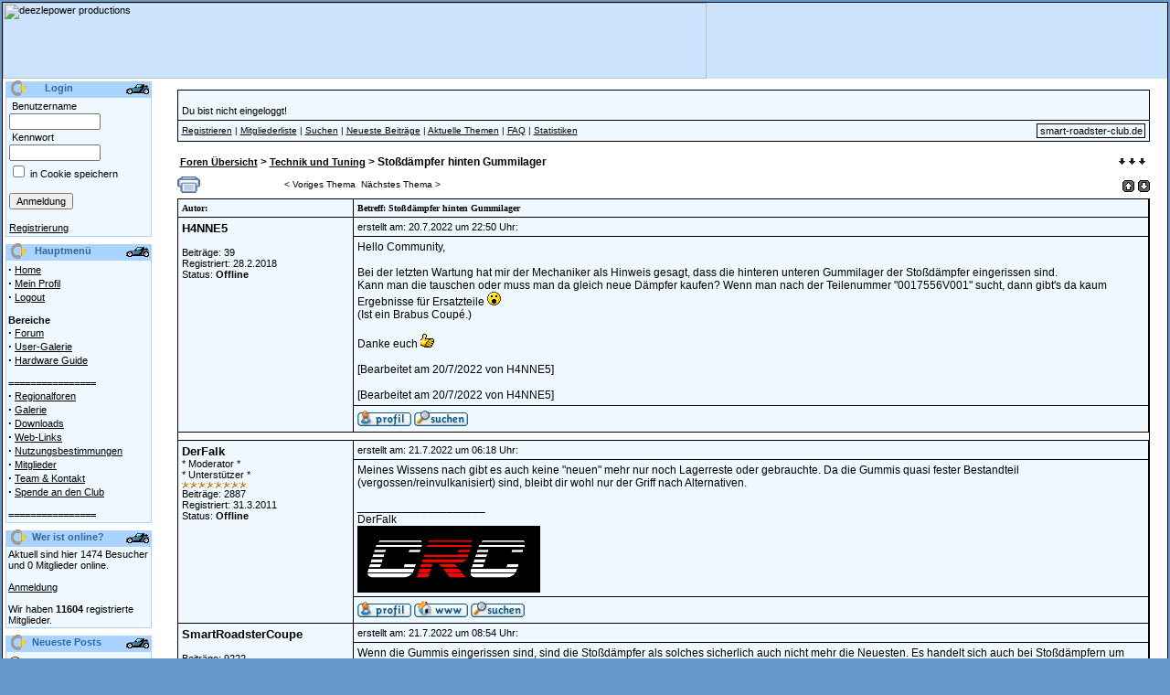

--- FILE ---
content_type: text/html
request_url: https://www.smart-roadster-club.de/user.php/modules.php?op=modload&name=XForum&file=viewthread&fid=5&tid=38696&orderdate=
body_size: 9323
content:
<!DOCTYPE HTML PUBLIC "-//W3C//DTD HTML 4.01 Transitional//EN">
<html>
<head>
<meta http-equiv="Content-Type" content="text/html; charset=ISO-8859-15">
<title>smart roadster club :: Alle Informationen zum smart roadster und roadster-coupé</title>
<meta name="KEYWORDS" content="smart,roadster,roadster-coupe,ac ace,diskussionsforum,forum,fanclub,smart-roadster,smart-roadster-club,smart-club,smart center,smart-center,MCC,Daimler-Chrysler,Mercedes, Smart roadster Brabus" />
<meta name="DESCRIPTION" content="Alle Informationen zum smart roadster und roadster-coupé" />
<meta name="resource-type" content="document" />
<meta http-equiv="expires" content="0" />
<meta name="author" content="smart roadster club" />
<meta name="copyright" content="Copyright (c) by smart roadster club" />
<meta name="distribution" content="Global" />
<meta name="rating" content="General" />
<link rel="shortcut icon" type="image/x-icon" href="/favicon.ico" /><link rel="StyleSheet" href="themes/ill2/style/styleNN.css" type="text/css" />
<style type="text/css">@import url("themes/ill2/style/style.css"); </style>
<script type="text/javascript" src="javascript/showimages.php"></script>

<script>window._epn = {campaign:5337826758};</script>

<script src="https://epnt.ebay.com/static/epn-smart-tools.js"></script>

<script type="text/javascript" src="javascript/openwindow.php?hlpfile="></script>

<body bgcolor="#6699CC" text="#000000" leftmargin="2" topmargin="2" marginwidth="2" marginheight="2">
<table width="100%" border="0" cellspacing="0" cellpadding="0"><tr><td>
<table width="100%" border="0" align="center" cellpadding="0" cellspacing="0" bgcolor="#CBE3FD" class="borderTable"><tr><td><TABLE WIDTH=100% BORDER=0 CELLPADDING=0 CELLSPACING=0><TR><TD COLSPAN=12><IMG SRC="themes/ill2/images/header/banner2.jpg" WIDTH=770 HEIGHT=83 ALT="deezlepower productions"></TD></TR></TABLE><table width="100%" cellpadding="0" cellspacing="0" border="0"  bgcolor="#ffffff" align="center">
<tr valign="top">
<td bgcolor="#ffffff"><img src="themes/ill2/images/pixel.gif" width="3" height="1" border="0" alt=""></td>
<td bgcolor="#ffffff" width="160" valign="top">
<table background="themes/ill2/images/sidebox-title-bg.gif" border="0" cellpadding="1" cellspacing="0" width="160">
<tr>
<td width="2"><img src="themes/ill2/images/pixel.gif" width="2" alt="Ich bin ein Pixel"></td>
<td><img src="themes/ill2/images/sidebox-title-left-icon.gif" width="18" height="18" alt="Logo by Matze"></td>
<td align="left"><font class="sideboxtitle" color="#6699CC"><b>Login</b></font></td>
<td align="right"><img src="themes/ill2/images/sidebox-folder-left.gif" alt="Smart by Matze"></td>
</tr>
</table>
<table style="border:1px solid #AAD4FF;" cellpadding="0" cellspacing="0" width="160">
<tr>
<tr>
<td width="149" bgcolor="#F0F8FF" valign="top">
<table cellpadding="2" cellspacing="0" width="100%" border="0">
<tr>
<td><form action="user.php" method="post" style="margin:0"><table border="0" width="100%" cellspacing="0" cellpadding="1"><tr><td><span class="pn-normal">&nbsp;Benutzername</span></td></tr><tr><td><input type="text" name="uname" size="14" maxlength="25"></td></tr><tr><td><span class="pn-normal">&nbsp;Kennwort</span></td></tr><tr><td><input type="password" name="pass" size="14" maxlength="20"></td></tr><tr><td><input type="checkbox" value="1" name="rememberme" /><span class="pn-normal">&nbsp;in Cookie speichern</span></td></tr><tr><td><br><input type="hidden" name="module" value="NS-User" /><input type="hidden" name="op" value="login" /><input type="hidden" name="url" value="/user.php/modules.php?op=modload&name=XForum&file=viewthread&fid=5&tid=38696&orderdate=" /><input type="submit" value="Anmeldung" /></td></tr><tr><td><br /><span class="pn-normal"><a href="user.php?op=register&module=NS-NewUser">Registrierung</a></span></td></tr></table></form></td>
</tr>
</table>
</td>
</tr>
</table>


<table border="0" cellpadding="0" cellspacing="0" width="100%">
<tr>
<td><img src="themes/ill2/images/pixel.gif" width="1" height="5" alt=""></td>
</tr>
</table>
<table background="themes/ill2/images/sidebox-title-bg.gif" border="0" cellpadding="1" cellspacing="0" width="160">
<tr>
<td width="2"><img src="themes/ill2/images/pixel.gif" width="2" alt="Ich bin ein Pixel"></td>
<td><img src="themes/ill2/images/sidebox-title-left-icon.gif" width="18" height="18" alt="Logo by Matze"></td>
<td align="left"><font class="sideboxtitle" color="#6699CC"><b>Hauptmenü</b></font></td>
<td align="right"><img src="themes/ill2/images/sidebox-folder-left.gif" alt="Smart by Matze"></td>
</tr>
</table>
<table style="border:1px solid #AAD4FF;" cellpadding="0" cellspacing="0" width="160">
<tr>
<tr>
<td width="149" bgcolor="#F0F8FF" valign="top">
<table cellpadding="2" cellspacing="0" width="100%" border="0">
<tr>
<td><strong><big>&middot;</big></strong>&nbsp;<a class="pn-normal" href="index.php" title="Zurück zur Startseite">Home</a><br /><strong><big>&middot;</big></strong>&nbsp;<a class="pn-normal" href="user.php?op=edituser" title="Dein Profil ändern">Mein Profil</a><br /><strong><big>&middot;</big></strong>&nbsp;<a class="pn-normal" href="user.php?module=NS-User&op=logout" title="Ausloggen">Logout</a><br /><br /><b>Bereiche</b><br /><strong><big>&middot;</big></strong>&nbsp;<a class="pn-normal" href="modules.php?op=modload&amp;name=XForum&amp;file=index" title="Zum Forum">Forum</a><br /><strong><big>&middot;</big></strong>&nbsp;<a class="pn-normal" href="modules.php?op=modload&name=XForum&file=forumdisplay&fid=96" title="NEU!">User-Galerie</a><br /><strong><big>&middot;</big></strong>&nbsp;<a class="pn-normal" href="modules.php?op=modload&name=XForum&file=index&gid=69" title="Jetzt hilft Dir der Smart Roadster Club!">Hardware Guide</a><br /><br /><b>================</b><br /><strong><big>&middot;</big></strong>&nbsp;<a class="pn-normal" href="modules.php?op=modload&name=XForum&file=forumdisplay&fid=26" title="Zu den Regionalforen">Regionalforen</a><br /><strong><big>&middot;</big></strong>&nbsp;<a class="pn-normal" href="modules.php?op=modload&amp;name=Magnish&amp;file=index" title="Messe und Pressebilder zum Roadster">Galerie</a><br /><strong><big>&middot;</big></strong>&nbsp;<a class="pn-normal" href="modules.php?op=modload&amp;name=Downloads&amp;file=index" title="Downloadübersicht">Downloads</a><br /><strong><big>&middot;</big></strong>&nbsp;<a class="pn-normal" href="modules.php?op=modload&amp;name=Web_Links&amp;file=index" title="Weblinksammlung">Web-Links</a><br /><strong><big>&middot;</big></strong>&nbsp;<a class="pn-normal" href="modules.php?op=modload&amp;name=legal&amp;file=index" title="Zu den Forenregeln">Nutzungsbestimmungen</a><br /><strong><big>&middot;</big></strong>&nbsp;<a class="pn-normal" href="modules.php?op=modload&amp;name=Members_List&amp;file=index" title="Mitgliederübersicht des Clubs">Mitglieder</a><br /><strong><big>&middot;</big></strong>&nbsp;<a class="pn-normal" href="index.php?module=ContentExpress&func=display&ceid=9" title="Das Team des Smart Roadster Clubs!">Team &amp; Kontakt</a><br /><strong><big>&middot;</big></strong>&nbsp;<a class="pn-normal" href="https://smart-roadster-club.de/modules.php?op=modload&name=XForum&file=viewthread&tid=35206" title="Unterstütze den Club aktiv!">Spende an den Club</a><br /><br /><b>================</b><br /></td>
</tr>
</table>
</td>
</tr>
</table>


<table border="0" cellpadding="0" cellspacing="0" width="100%">
<tr>
<td><img src="themes/ill2/images/pixel.gif" width="1" height="5" alt=""></td>
</tr>
</table>


<!-- MEMBERS LIST -->

<table background="themes/ill2/images/sidebox-title-bg.gif" border="0" cellpadding="1" cellspacing="0" width="160">
<tr>
<td width="2"><img src="themes/ill2/images/pixel.gif" width="2" alt="Ich bin ein Pixel"></td>
<td><img src="themes/ill2/images/sidebox-title-left-icon.gif" width="18" height="18" alt="Logo by Matze"></td>
<td align="left"><font class="sideboxtitle" color="#6699CC"><b>Wer ist online?</b></font></td>
<td align="right"><img src="themes/ill2/images/sidebox-folder-left.gif" alt="Smart by Matze"></td>
</tr>
</table>
<table style="border:1px solid #AAD4FF;" cellpadding="0" cellspacing="0" width="160">
<tr>
<tr>
<td width="149" bgcolor="#F0F8FF" valign="top">
<table cellpadding="2" cellspacing="0" width="100%" border="0">
<tr>
<td><span class="pn-normal">Aktuell sind hier 1474 Besucher und 0 Mitglieder online.<br />
<br /><a href="user.php">Anmeldung</a></span><br /><br><font class="pn-normal">Wir haben <b>11604</b> registrierte Mitglieder.</td>
</tr>
</table>
</td>
</tr>
</table>


<table border="0" cellpadding="0" cellspacing="0" width="100%">
<tr>
<td><img src="themes/ill2/images/pixel.gif" width="1" height="5" alt=""></td>
</tr>
</table>
<table background="themes/ill2/images/sidebox-title-bg.gif" border="0" cellpadding="1" cellspacing="0" width="160">
<tr>
<td width="2"><img src="themes/ill2/images/pixel.gif" width="2" alt="Ich bin ein Pixel"></td>
<td><img src="themes/ill2/images/sidebox-title-left-icon.gif" width="18" height="18" alt="Logo by Matze"></td>
<td align="left"><font class="sideboxtitle" color="#6699CC"><b>Neueste Posts</b></font></td>
<td align="right"><img src="themes/ill2/images/sidebox-folder-left.gif" alt="Smart by Matze"></td>
</tr>
</table>
<table style="border:1px solid #AAD4FF;" cellpadding="0" cellspacing="0" width="160">
<tr>
<tr>
<td width="149" bgcolor="#F0F8FF" valign="top">
<table cellpadding="2" cellspacing="0" width="100%" border="0">
<tr>
<td><!-- Begin XForum Block -->
<table width="100%" cellpadding="0" cellspacing="0"><tbody>
<tr><td style="padding: 3px 0;"><img src="modules/XForum/images/smilies/none.gif" width="15" height="15" align="absmiddle">&nbsp;<a title=" Riemenscheibe an der Kurbelwelle von mit Klima zu ohne Klima &#10; 26.1.2026 um 19:30 &#10; von Kurvenkratzer &#10; in Technik und Tuning " href="modules.php?op=modload&name=XForum&file=viewthread&tid=39182&pid=447456#pid447456">Riemenscheibe an d...</a></td></tr>
<tr><td style="padding: 3px 0;"><img src="modules/XForum/images/smilies/none.gif" width="15" height="15" align="absmiddle">&nbsp;<a title=" Frischling im Zerlegen &#10; 26.1.2026 um 12:48 &#10; von Street &#10; in Club-intern: Vorstellung neuer User " href="modules.php?op=modload&name=XForum&file=viewthread&tid=39181&pid=447454#pid447454">Frischling im Zerl...</a></td></tr>
<tr><td style="padding: 3px 0;"><img src="modules/XForum/images/smilies/none.gif" width="15" height="15" align="absmiddle">&nbsp;<a title=" Benzin tritt unter rechter Tür aus &#10; 24.1.2026 um 09:45 &#10; von SmartOne &#10; in Allgemeines " href="modules.php?op=modload&name=XForum&file=viewthread&tid=39179&pid=447451#pid447451">Benzin tritt unter...</a></td></tr>
<tr><td style="padding: 3px 0;"><img src="modules/XForum/images/smilies/none.gif" width="15" height="15" align="absmiddle">&nbsp;<a title=" Tankentlüftungssystem Fehlercode P2026 &#10; 24.1.2026 um 01:12 &#10; von Kurvenkratzer &#10; in Technik und Tuning " href="modules.php?op=modload&name=XForum&file=viewthread&tid=39139&pid=447449#pid447449">Tankentlüftungssys...</a></td></tr>
<tr><td style="padding: 3px 0;"><img src="modules/XForum/images/smilies/thumbup.gif" width="15" height="15" align="absmiddle">&nbsp;<a title=" Teppich hinter den Sitzen ausbauen (Wickeltisch/Hardtop) &#10; 22.1.2026 um 19:49 &#10; von Chaosqueen315 &#10; in Technik und Tuning: Karosserie / Interieur / Klima " href="modules.php?op=modload&name=XForum&file=viewthread&tid=38929&pid=447447#pid447447">Teppich hinter den...</a></td></tr>
<tr><td style="padding: 3px 0;"><img src="modules/XForum/images/smilies/none.gif" width="15" height="15" align="absmiddle">&nbsp;<a title=" Getriebe lässt sich nicht anlernen &#10; 21.1.2026 um 15:03 &#10; von Techmodrome &#10; in Marktplatz / Tauschbörse: Suche " href="modules.php?op=modload&name=XForum&file=viewthread&tid=39180&pid=447445#pid447445">Getriebe lässt sic...</a></td></tr>
<tr><td style="padding: 3px 0;"><img src="modules/XForum/images/smilies/none.gif" width="15" height="15" align="absmiddle">&nbsp;<a title=" [Suche] Hardtop für Roadster &#10; 21.1.2026 um 12:38 &#10; von basskilla &#10; in Marktplatz / Tauschbörse: Suche " href="modules.php?op=modload&name=XForum&file=viewthread&tid=39171&pid=447444#pid447444">[Suche] Hardtop fü...</a></td></tr>
<tr><td style="padding: 3px 0;"><img src="modules/XForum/images/smilies/none.gif" width="15" height="15" align="absmiddle">&nbsp;<a title=" Radio einbauen &#10; 14.1.2026 um 01:22 &#10; von Tschei &#10; in Technik und Tuning: Elektrik / Elektronik / Radio / Navi " href="modules.php?op=modload&name=XForum&file=viewthread&tid=39178&pid=447435#pid447435">Radio einbauen</a></td></tr>
<tr><td style="padding: 3px 0;"><img src="modules/XForum/images/smilies/none.gif" width="15" height="15" align="absmiddle">&nbsp;<a title=" Smart-Werkstatt im Kreis Köln, Bonn, Koblenz gesucht &#10; 13.1.2026 um 17:59 &#10; von bootstourpari &#10; in Regionalforen: Rhein/ Ruhr " href="modules.php?op=modload&name=XForum&file=viewthread&tid=39177&pid=447433#pid447433">Smart-Werkstatt im...</a></td></tr>
<tr><td style="padding: 3px 0;"><img src="modules/XForum/images/smilies/none.gif" width="15" height="15" align="absmiddle">&nbsp;<a title=" Frohe Weihnachten und einen guten Rutsch nach 2026! &#10; 5.1.2026 um 21:28 &#10; von matti-lux &#10; in Club-intern " href="modules.php?op=modload&name=XForum&file=viewthread&tid=39175&pid=447427#pid447427">Frohe Weihnachten ...</a></td></tr>
<tr><td style="padding: 3px 0;"><img src="modules/XForum/images/smilies/none.gif" width="15" height="15" align="absmiddle">&nbsp;<a title=" Verdeck &#10; 5.1.2026 um 19:07 &#10; von Drivesmart &#10; in Kaufberatung " href="modules.php?op=modload&name=XForum&file=viewthread&tid=39176&pid=447426#pid447426">Verdeck</a></td></tr>
<tr><td style="padding: 3px 0;"><img src="modules/XForum/images/smilies/none.gif" width="15" height="15" align="absmiddle">&nbsp;<a title=" Tacho tot &#10; 23.12.2025 um 21:11 &#10; von mpv6 &#10; in Technik und Tuning: Elektrik / Elektronik / Radio / Navi " href="modules.php?op=modload&name=XForum&file=viewthread&tid=38943&pid=447423#pid447423">Tacho tot</a></td></tr>
<tr><td style="padding: 3px 0;"><img src="modules/XForum/images/smilies/none.gif" width="15" height="15" align="absmiddle">&nbsp;<a title=" Hardtop Dachverschluss vorne Mitte &#10; 16.12.2025 um 13:00 &#10; von bastel-dirk &#10; in Allgemeines " href="modules.php?op=modload&name=XForum&file=viewthread&tid=39104&pid=447422#pid447422">Hardtop Dachversch...</a></td></tr>
<tr><td style="padding: 3px 0;"><img src="modules/XForum/images/smilies/none.gif" width="15" height="15" align="absmiddle">&nbsp;<a title=" Zukünftig Smart Roadster als Alltagswagen: Ja oder Ne? &#10; 11.12.2025 um 01:27 &#10; von wedotherest &#10; in Kaufberatung " href="modules.php?op=modload&name=XForum&file=viewthread&tid=38876&pid=447421#pid447421">Zukünftig Smart Ro...</a></td></tr>
<tr><td style="padding: 3px 0;"><img src="modules/XForum/images/smilies/none.gif" width="15" height="15" align="absmiddle">&nbsp;<a title=" Roadster springt nicht mehr an &#10; 11.12.2025 um 01:22 &#10; von wedotherest &#10; in Regionalforen: Rhein/ Ruhr " href="modules.php?op=modload&name=XForum&file=viewthread&tid=39168&pid=447420#pid447420">Roadster springt n...</a></td></tr>
<tr><td style="padding: 3px 0;"><img src="modules/XForum/images/smilies/none.gif" width="15" height="15" align="absmiddle">&nbsp;<a title=" Vorstellung und bitte um hilfe &#10; 9.12.2025 um 23:33 &#10; von Daniel-rocky &#10; in Allgemeines " href="modules.php?op=modload&name=XForum&file=viewthread&tid=39174&pid=447417#pid447417">Vorstellung und bi...</a></td></tr>
<tr><td style="padding: 3px 0;"><img src="modules/XForum/images/smilies/none.gif" width="15" height="15" align="absmiddle">&nbsp;<a title=" Kabelbaum Rücklicht &#10; 7.12.2025 um 14:15 &#10; von DanielsSmart &#10; in Technik und Tuning: Elektrik / Elektronik / Radio / Navi " href="modules.php?op=modload&name=XForum&file=viewthread&tid=39173">Kabelbaum Rücklicht</a></td></tr>
<tr><td style="padding: 3px 0;"><img src="modules/XForum/images/smilies/none.gif" width="15" height="15" align="absmiddle">&nbsp;<a title=" Hintere Lüftungsgitter &#10; 2.12.2025 um 16:58 &#10; von Harlekin &#10; in Marktplatz / Tauschbörse: Suche " href="modules.php?op=modload&name=XForum&file=viewthread&tid=39141&pid=447412#pid447412">Hintere Lüftungsgi...</a></td></tr>
<tr><td style="padding: 3px 0;"><img src="modules/XForum/images/smilies/none.gif" width="15" height="15" align="absmiddle">&nbsp;<a title=" Smart Roadster abgeriegelt &#10; 13.11.2025 um 13:22 &#10; von t.komo &#10; in User Galerie " href="modules.php?op=modload&name=XForum&file=viewthread&tid=39163&pid=447410#pid447410">Smart Roadster abg...</a></td></tr>
<tr><td style="padding: 3px 0;"><img src="modules/XForum/images/smilies/none.gif" width="15" height="15" align="absmiddle">&nbsp;<a title=" biete Coupé zum Verkauf - vielleicht &#10; 11.11.2025 um 22:55 &#10; von allizdoR &#10; in Kaufberatung " href="modules.php?op=modload&name=XForum&file=viewthread&tid=39172">biete Coupé zum Ve...</a></td></tr>
</tbody></table>
<br><center><a href="modules.php?op=modload&name=XForum&file=index"><b>zum Forum</b></a></center></td>
</tr>
</table>
</td>
</tr>
</table>


<table border="0" cellpadding="0" cellspacing="0" width="100%">
<tr>
<td><img src="themes/ill2/images/pixel.gif" width="1" height="5" alt=""></td>
</tr>
</table>
<table background="themes/ill2/images/sidebox-title-bg.gif" border="0" cellpadding="1" cellspacing="0" width="160">
<tr>
<td width="2"><img src="themes/ill2/images/pixel.gif" width="2" alt="Ich bin ein Pixel"></td>
<td><img src="themes/ill2/images/sidebox-title-left-icon.gif" width="18" height="18" alt="Logo by Matze"></td>
<td align="left"><font class="sideboxtitle" color="#6699CC"><b>Themen</b></font></td>
<td align="right"><img src="themes/ill2/images/sidebox-folder-left.gif" alt="Smart by Matze"></td>
</tr>
</table>
<table style="border:1px solid #AAD4FF;" cellpadding="0" cellspacing="0" width="160">
<tr>
<tr>
<td width="149" bgcolor="#F0F8FF" valign="top">
<table cellpadding="2" cellspacing="0" width="100%" border="0">
<tr>
<td><span class="pn-normal"><strong><big>&middot;</big></strong>&nbsp;<b>alle Themen</b><br><strong><big>&middot;</big></strong>&nbsp;<a class="pn-normal" href="modules.php?op=modload&amp;name=News&amp;file=index&amp;catid=&amp;topic=7">Bild / Video</a> <br><strong><big>&middot;</big></strong>&nbsp;<a class="pn-normal" href="modules.php?op=modload&amp;name=News&amp;file=index&amp;catid=&amp;topic=3">Presse</a> <br><strong><big>&middot;</big></strong>&nbsp;<a class="pn-normal" href="modules.php?op=modload&amp;name=News&amp;file=index&amp;catid=&amp;topic=4">Technik</a> <br></span></td>
</tr>
</table>
</td>
</tr>
</table>


<table border="0" cellpadding="0" cellspacing="0" width="100%">
<tr>
<td><img src="themes/ill2/images/pixel.gif" width="1" height="5" alt=""></td>
</tr>
</table>
<table background="themes/ill2/images/sidebox-title-bg.gif" border="0" cellpadding="1" cellspacing="0" width="160">
<tr>
<td width="2"><img src="themes/ill2/images/pixel.gif" width="2" alt="Ich bin ein Pixel"></td>
<td><img src="themes/ill2/images/sidebox-title-left-icon.gif" width="18" height="18" alt="Logo by Matze"></td>
<td align="left"><font class="sideboxtitle" color="#6699CC"><b>Inhalte</b></font></td>
<td align="right"><img src="themes/ill2/images/sidebox-folder-left.gif" alt="Smart by Matze"></td>
</tr>
</table>
<table style="border:1px solid #AAD4FF;" cellpadding="0" cellspacing="0" width="160">
<tr>
<tr>
<td width="149" bgcolor="#F0F8FF" valign="top">
<table cellpadding="2" cellspacing="0" width="100%" border="0">
<tr>
<td><font class="pn-menu-title">
<strong><big>&middot;</big></strong>&nbsp;<a href="/index.php?module=ContentExpress&func=display&ceid=2&meid=3" class="pn-normal">techn. Daten</a><br /><strong><big>&middot;</big></strong>&nbsp;<a href="/index.php?module=ContentExpress&func=display&ceid=10&meid=9" class="pn-normal">Motorpflege</a><br /></font></td>
</tr>
</table>
</td>
</tr>
</table>


<table border="0" cellpadding="0" cellspacing="0" width="100%">
<tr>
<td><img src="themes/ill2/images/pixel.gif" width="1" height="5" alt=""></td>
</tr>
</table>
</td>
<td width="5"><img src="themes/ill2/images/pixel.gif" width="5" height="1" border="0" alt=""></td>
<td><img src="themes/ill2/images/pixel.gif" width="1" height="1" border="0" alt=""></td>
<td><img src="themes/ill2/images/pixel.gif" width="5" height="1" border="0" alt=""></td>
<td width="100%"><br>
<style type="text/css">
.post {
font-size: 15;
font-weight: bold;
font-family: Arial;
}

.f15pix {
font-size: 15;
font-family: Arial;
}

.header {
color: #000000;
background-color: #F0F8FF;
font-family: Verdana;
font-weight: bold;
font-size: 10px;
}

.botnav {
color: #000000;
background-color: #F0F8FF;
font-family: Arial;
font-weight: bold;
font-size: 11;
}

.category {
background-color: #F0F8FF;
font-family: Arial;
font-size: 12px;
}

.tablerow {
font-family: Arial;
color: #000000;
font-size: 12px;
}

.nav {
font-family: Arial;
font-weight: bold;
font-size: 12px;
}

.postauthor {
font-size: 13;
font-weight: bold;
font-family: Arial;
}

.f11pix {
font-size: 11;
font-family: Arial;
}

.f12pix {
font-size: 12px;
font-family: Arial;
}

.navtd {
padding-top: 0;
padding-bottom: 0;
font-size: 10px;
font-family: Arial;
color: #000000;
background-color: #F0F8FF;
text-decoration: none;
}

.multi {
font-family: verdana;
font-size: 11;
}

td.multi,
td.post {
	padding: 1px 0 2px 0;
}

a.navinthread:link,
a.navinthread:visited {
font-size: 10px;
font-weight : normal;
font-family : Tahoma,Arial;
color: #000000;
text-decoration: none;
white-space: nowrap;
}

.xfselect {
background-color : #D6D6D6; 
color : black; 
font-family : Verdana, Arial, Helvetica, sans-serif; 
font-size : 10px; 
}

.xfinput, .xftextarea {
background-color : #ffffff; 
color : #2A2F79; 
font-family : Tahoma,Arial; 
font-size : 10px; 
font-weight : normal;
border-color : #161A3F;  
border-top-width : 1px; 
border-right-width : 1px; 
border-bottom-width : 1px; 
border-left-width : 1px;
text-indent : 2px;  
}

#navigation{
	display: block;
    background-color: #F0F8FF;
    color : black;
	font-family: Verdana;
    font-size : 10px;
	font-weight : normal;
    padding-bottom : 5px;
    padding-left : 5px;
    padding-right : 0;
    padding-top : 5px;
}

#navigation a{
    border-width : 1px;
    border-style : solid;
    padding-bottom : 1px;
    padding-left : 3px;
    padding-right : 2px;
    padding-top : 1px;
    color : black;
    text-decoration : none;
    border-color : black;
	font-weight : normal;
	white-space: nowrap;
}

#navigation a:hover{
    background-color: gray;
    color: white;
	font-weight : normal;
}
</style>
<script language="JavaScript"> 
function Popup(url, window_name, window_width, window_height) 
{ settings= 
"toolbar=no,location=no,directories=no,"+ 
"status=no,menubar=no,scrollbars=yes,"+ 
"resizable=yes,width="+window_width+",height="+window_height; 

NewWindow=window.open(url,window_name,settings); }

function icon(theicon) { 
document.input.message.value += " "+theicon; 
document.input.message.focus(); 
} 
function setPointer(theRow, thePointerColor)
{
    if (typeof(theRow.style) == 'undefined' || typeof(theRow.cells) == 'undefined') {
        return false;
    }

    var row_cells_cnt           = theRow.cells.length;
    for (var c = 0; c < row_cells_cnt; c++) {
        theRow.cells[c].bgColor = thePointerColor;
    }

    return true;
} // end of the 'setPointer()' function

function storeCaret () 
{ 
  if (document.input.message.createTextRange) document.input.message.caretPos = document.selection.createRange().duplicate(); 
} 

function insertAtCaret (icon1, icon2) 
{ 
  if (document.input.message.createTextRange && document.input.message.caretPos) 
  { 
    var caretPos = document.input.message.caretPos; 
    selectedtext = caretPos.text; 
    caretPos.text = caretPos.text.charAt(caretPos.text.length - 1) == '' ? ' '+icon1 + ' ' : ' '+icon1+' '; 
    caretPos.text = caretPos.text + selectedtext + icon2; 
  } 
  else document.input.message.value = document.input.message.value + ' '+icon1 + ' ' + icon2+' ' 
document.input.message.focus(); 
}

function openWithSelfMain(url,name,width,height)
{
	var options = "width=" + width + ",height=" + height + "toolbar=no,location=no,directories=no,status=no,menubar=no,scrollbars=yes,resizable=yes,copyhistory=no";
	new_window = window.open(url, name, options);
	//window.self.name = "main";
	//new_window.focus();
}

</script>
<a name="haut"></a>
<table cellspacing="0" cellpadding="0" border="0" width="97%" align="center">
<tr><td bgcolor="#000000">

<table border="0" cellspacing="1" cellpadding="4" width="100%">
<tr>
<td width="74%" bgcolor="#F0F8FF"><table width="100%" cellpadding="0" cellspacing="0">
<tr><td><font class="f15pix"></font><br /><font class="f11pix">Du bist nicht eingeloggt!</font></td><td align="right" valign="bottom"><font style="font-size: f11pix; font-family: arial, verdana"></font></td></tr></table> </td></tr>

<tr><td class="navtd"> 
<table width="100%" cellpadding="0" cellspacing="0"><tr><td class="navtd" valign="middle"> 
<a href="user.php"><span class="navtd">Registrieren</span></a> | <a href="modules.php?op=modload&name=XForum&file=members.list"><span class="navtd">Mitgliederliste</span></a> | <a href="modules.php?op=modload&name=XForum&file=search"><span class="navtd">Suchen</span></a> | <a href="modules.php?op=modload&name=XForum&file=messotd"><span class="navtd">Neueste Beiträge</span></a> | <a href="modules.php?op=modload&name=XForum&file=topicotd"><span class="navtd">Aktuelle Themen</span></a>  | <a href="modules.php?op=modload&name=XForum&file=misc&action=faq"><span class="navtd">FAQ</span></a> | <a href="modules.php?op=modload&name=XForum&file=stats"><span class="navtd">Statistiken</span></a></td> 
<td align="right" valign="middle"><span id="navigation"><a href="https://www.smart-roadster-club.de">smart-roadster-club.de</span></a></td></tr></table> 
</td></tr> 
</table>

</td></tr></table>
<br />
<table width="97%" align="center" cellpadding="0" cellspacing="0">
<tr><td></td></tr>
</table>

<table width="97%" align="center">
<tr><td class="nav" width="98%"><a href="modules.php?op=modload&name=XForum&file=index">Foren Übersicht</a> &gt; <a href="modules.php?op=modload&name=XForum&file=forumdisplay&fid=5"> Technik und Tuning</a> &gt; Stoßdämpfer hinten Gummilager
<script type="text/javascript">document.title = "smart roadster club > Technik und Tuning > Stoßdämpfer hinten Gummilager";</script>
</td><td><a title="Springe an das Seitenende" href="#bas"><img src="modules/XForum/images/page_down.gif" border="0"></a></td></tr>
</table><table width="97%" cellspacing="0" cellpadding="0" align="center"><tr height="30"><td><a title="Druckansicht" href="modules.php?op=modload&name=XForum&file=print&fid=5&tid=38696" target="_blank"><img src="modules/XForum/images/print.gif" width="25" height="18" border="0"></a></td><td class="multi">&nbsp;<a class="navinthread" href="modules.php?op=modload&name=XForum&file=viewthread&fid=5&tid=38701&orderdate=">&lt; Voriges Thema</a>&nbsp;&nbsp;<a class="navinthread" href="modules.php?op=modload&name=XForum&file=viewthread&fid=5&tid=38114&orderdate=">Nächstes Thema &gt;</a>&nbsp;</td><td class="post" align="right"><a title="Aufsteigend sortieren" href="modules.php?op=modload&name=XForum&file=viewthread&fid=5&tid=38696&orderdate=ASC"><img src="modules/XForum/images/haut.gif" style="vertical-align: middle;" height="13" width="13" border="0" alt="Aufsteigend sortiern"></a>&nbsp;<a title="Absteigend sortieren" href="modules.php?op=modload&name=XForum&file=viewthread&fid=5&tid=38696&orderdate=DESC"><img src="modules/XForum/images/bas.gif" style="vertical-align: middle;" height="13" width="13" border="0" alt="Absteigend sortieren"></a><br></td></tr></table><table cellspacing="0" cellpadding="0" border="0" width="97%" align="center"><tr><td bgcolor="#000000">

<table border="0" cellspacing="1" cellpadding="4" width="100%">
<tr>
<td width="18%" class="header">Autor: </td>
<td class="header">Betreff: Stoßdämpfer hinten Gummilager</td>
</tr>
<tr bgcolor="#F0F8FF">
<td rowspan="3" valign="top" class="tablerow"><span class="postauthor">H4NNE5</span><br>
<div class="f11pix" style="white-space: nowrap"><br><img src="modules/XForum/images/star0.gif"><br>Beiträge: 39<br>Registriert: 28.2.2018<br>Status: <span class="f11pix"><b>Offline</b></span></div></td>
<td valign="top" class="f11pix" class="tablerow">erstellt am: 20.7.2022 um 22:50 Uhr:</td></tr>
<tr bgcolor="#F0F8FF"><td height="110" valign="top"><font class="f12pix">Hello Community,<br />
<br />
Bei der letzten Wartung hat mir der Mechaniker als Hinweis gesagt, dass die hinteren unteren Gummilager der Stoßdämpfer eingerissen sind.<br />
Kann man die tauschen oder muss man da gleich neue Dämpfer kaufen? Wenn man nach der Teilenummer "0017556V001" sucht, dann gibt's da kaum Ergebnisse für Ersatzteile  <img src="modules/XForum/images/smilies/shocked.gif" border=0>  <br />
(Ist ein Brabus Coupé.)<br />
<br />
Danke euch  <img src="modules/XForum/images/smilies/thumbup.gif" border=0>  <br />
<br />
[Bearbeitet am 20/7/2022 von H4NNE5] <br />
<br />
[Bearbeitet am 20/7/2022 von H4NNE5]</font></td></tr>
<tr bgcolor="#F0F8FF"><td valign="top"><table border="0" cellspacing="0" cellpadding="0" align="left"><tr><td class="f11pix"><a title="Benutzerprofil aufrufen" href="modules.php?op=modload&name=XForum&file=member&action=viewpro&member=H4NNE5"><img src="modules/XForum/images/buttons/german/profile.gif" border="0"></a> <a title="Suche Beitr&auml;ge dieses Users" href="modules.php?op=modload&name=XForum&file=search&searchname=H4NNE5&amp;searchsubmit=a"><img src="modules/XForum/images/buttons/german/find.gif" border="0"></a> </td></tr></table> <table border="0" cellspacing="0" cellpadding="0" align="right"><tr><td></td></tr></table></td></tr>

<tr bgcolor="#fbfbfb"><td colspan="3"> </td></tr><!--ligne vide-->


<tr bgcolor="#F0F8FF">
<td rowspan="3" valign="top" class="tablerow" width="18%"><a name="pid444896"></a><span class="postauthor">DerFalk </span><br>
<div class="f11pix" style="white-space: nowrap;">* Moderator *<br>* Unterstützer *<br><img src="modules/XForum/images/star8.gif"><br>Beiträge: 2887<br>Registriert: 31.3.2011<br>Status: <span class="f11pix"><b>Offline</b></span></div></td>
<td valign="top" class="f11pix" class="tablerow" width="82%">erstellt am: 21.7.2022 um 06:18 Uhr:</td></tr>
<tr bgcolor="#F0F8FF"><td height="110" valign="top"><font class="f12pix">Meines Wissens nach gibt es auch keine "neuen" mehr nur noch Lagerreste oder gebrauchte. Da die Gummis quasi fester Bestandteil (vergossen/reinvulkanisiert) sind, bleibt dir wohl nur der Griff nach Alternativen.<div>&nbsp;</div>____________________<br>DerFalk<br />
<img src="https://smart-roadster-club.de/mods/signatur.png"></font></td></tr>
<tr bgcolor="#F0F8FF"><td valign="top" class="tablerow"><table border="0" cellspacing="0" cellpadding="0" align="left"><tr><td class="f11pix"><a title="Benutzerprofil aufrufen" href="modules.php?op=modload&name=XForum&file=member&action=viewpro&member=DerFalk"><img src="modules/XForum/images/buttons/german/profile.gif" border="0"></a> <a title="Homepage des Benutzers aufrufen" href="http://c-roadster-c.de" target="_blank"><img src="modules/XForum/images/buttons/german/site.gif" border="0" /></a> <a title="Beitr&auml;ge des Benutzers suchen" href="modules.php?op=modload&name=XForum&file=search&searchname=DerFalk&searchsubmit=a"><img src="modules/XForum/images/buttons/german/find.gif" border="0"></a> </td></tr></table> <table border="0" cellspacing="0" cellpadding="0" align="right"><tr><td></td></tr></table></td></tr>


<tr bgcolor="#F0F8FF">
<td rowspan="3" valign="top" class="tablerow" width="18%"><a name="pid444897"></a><span class="postauthor">SmartRoadsterCoupe </span><br>
<div class="f11pix" style="white-space: nowrap;"><br><img src="modules/XForum/images/star0.gif"><br>Beiträge: 9222<br>Registriert: 8.4.2009<br>Status: <span class="f11pix"><b>Offline</b></span></div></td>
<td valign="top" class="f11pix" class="tablerow" width="82%">erstellt am: 21.7.2022 um 08:54 Uhr:</td></tr>
<tr bgcolor="#F0F8FF"><td height="110" valign="top"><font class="f12pix">Wenn die Gummis eingerissen sind, sind die Stoßdämpfer als solches sicherlich auch nicht mehr die Neuesten. Es handelt sich auch bei Stoßdämpfern um Verschleissteile<div>&nbsp;</div>____________________<br><img src="https://i.postimg.cc/dtP0KFXG/Unbenannt-modified-removebg-preview.png" border=0></font></td></tr>
<tr bgcolor="#F0F8FF"><td valign="top" class="tablerow"><table border="0" cellspacing="0" cellpadding="0" align="left"><tr><td class="f11pix"><a title="Benutzerprofil aufrufen" href="modules.php?op=modload&name=XForum&file=member&action=viewpro&member=SmartRoadsterCoupe"><img src="modules/XForum/images/buttons/german/profile.gif" border="0"></a> <a title="Homepage des Benutzers aufrufen" href="http://h" target="_blank"><img src="modules/XForum/images/buttons/german/site.gif" border="0" /></a> <a title="Beitr&auml;ge des Benutzers suchen" href="modules.php?op=modload&name=XForum&file=search&searchname=SmartRoadsterCoupe&searchsubmit=a"><img src="modules/XForum/images/buttons/german/find.gif" border="0"></a> </td></tr></table> <table border="0" cellspacing="0" cellpadding="0" align="right"><tr><td></td></tr></table></td></tr>


<tr bgcolor="#F0F8FF">
<td rowspan="3" valign="top" class="tablerow" width="18%"><a name="pid444898"></a><span class="postauthor">H4NNE5 </span><br>
<div class="f11pix" style="white-space: nowrap;"><br><img src="modules/XForum/images/star0.gif"><br>Beiträge: 39<br>Registriert: 28.2.2018<br>Status: <span class="f11pix"><b>Offline</b></span></div></td>
<td valign="top" class="f11pix" class="tablerow" width="82%">erstellt am: 21.7.2022 um 10:20 Uhr:</td></tr>
<tr bgcolor="#F0F8FF"><td height="110" valign="top"><font class="f12pix">Ok Danke.<br />
Hatte schon fast erwartet, dass man die Gummilager da nicht tauschen kann.<br />
<br />
Wisst ihr, auf welche Sachen man da beim Dämpfer achten muss? Die sind doch von der Länge her ein Stück kürzer als die Standarddämpfer.<br />
Nach was könnte ich da suchen, wenn man keine Ergebnisse mit der Teilenummer erzielt?</font></td></tr>
<tr bgcolor="#F0F8FF"><td valign="top" class="tablerow"><table border="0" cellspacing="0" cellpadding="0" align="left"><tr><td class="f11pix"><a title="Benutzerprofil aufrufen" href="modules.php?op=modload&name=XForum&file=member&action=viewpro&member=H4NNE5"><img src="modules/XForum/images/buttons/german/profile.gif" border="0"></a> <a title="Beitr&auml;ge des Benutzers suchen" href="modules.php?op=modload&name=XForum&file=search&searchname=H4NNE5&searchsubmit=a"><img src="modules/XForum/images/buttons/german/find.gif" border="0"></a> </td></tr></table> <table border="0" cellspacing="0" cellpadding="0" align="right"><tr><td></td></tr></table></td></tr>


<tr bgcolor="#F0F8FF">
<td rowspan="3" valign="top" class="tablerow" width="18%"><a name="pid444900"></a><span class="postauthor">SmartRoadsterCoupe </span><br>
<div class="f11pix" style="white-space: nowrap;"><br><img src="modules/XForum/images/star0.gif"><br>Beiträge: 9222<br>Registriert: 8.4.2009<br>Status: <span class="f11pix"><b>Offline</b></span></div></td>
<td valign="top" class="f11pix" class="tablerow" width="82%">erstellt am: 21.7.2022 um 11:19 Uhr:</td></tr>
<tr bgcolor="#F0F8FF"><td height="110" valign="top"><font class="f12pix">Ich habe mit den Brabus Federn vorne und hinten die Bilstein B6 verbaut<br />
<br />
 <img src="https://i.postimg.cc/qR35HKRG/IMG-20180120-150425.jpg" border=0><div>&nbsp;</div>____________________<br><img src="https://i.postimg.cc/dtP0KFXG/Unbenannt-modified-removebg-preview.png" border=0></font></td></tr>
<tr bgcolor="#F0F8FF"><td valign="top" class="tablerow"><table border="0" cellspacing="0" cellpadding="0" align="left"><tr><td class="f11pix"><a title="Benutzerprofil aufrufen" href="modules.php?op=modload&name=XForum&file=member&action=viewpro&member=SmartRoadsterCoupe"><img src="modules/XForum/images/buttons/german/profile.gif" border="0"></a> <a title="Homepage des Benutzers aufrufen" href="http://h" target="_blank"><img src="modules/XForum/images/buttons/german/site.gif" border="0" /></a> <a title="Beitr&auml;ge des Benutzers suchen" href="modules.php?op=modload&name=XForum&file=search&searchname=SmartRoadsterCoupe&searchsubmit=a"><img src="modules/XForum/images/buttons/german/find.gif" border="0"></a> </td></tr></table> <table border="0" cellspacing="0" cellpadding="0" align="right"><tr><td></td></tr></table></td></tr>


<tr bgcolor="#F0F8FF">
<td rowspan="3" valign="top" class="tablerow" width="18%"><a name="pid444906"></a><span class="postauthor">MartieMcfly </span><br>
<div class="f11pix" style="white-space: nowrap;">* Hardwareguide Team *<br><img src="modules/XForum/images/star8.gif"><br>Beiträge: 333<br>Registriert: 30.8.2012<br>Status: <span class="f11pix"><b>Offline</b></span></div></td>
<td valign="top" class="f11pix" class="tablerow" width="82%">erstellt am: 24.7.2022 um 10:21 Uhr:</td></tr>
<tr bgcolor="#F0F8FF"><td height="110" valign="top"><font class="f12pix">Ich habe auch die Bilstein B6, allerdings mit den "normalen" Serienfedern. Die Dämpfer hab ich 2017 eingebaut und funktionieren noch einigermaßen. KW-Fahrwerk liegt aber schon bereit <img src="modules/XForum/images/smilies/smile.gif" border=0></font></td></tr>
<tr bgcolor="#F0F8FF"><td valign="top" class="tablerow"><table border="0" cellspacing="0" cellpadding="0" align="left"><tr><td class="f11pix"><a title="Benutzerprofil aufrufen" href="modules.php?op=modload&name=XForum&file=member&action=viewpro&member=MartieMcfly"><img src="modules/XForum/images/buttons/german/profile.gif" border="0"></a> <a title="Beitr&auml;ge des Benutzers suchen" href="modules.php?op=modload&name=XForum&file=search&searchname=MartieMcfly&searchsubmit=a"><img src="modules/XForum/images/buttons/german/find.gif" border="0"></a> </td></tr></table> <table border="0" cellspacing="0" cellpadding="0" align="right"><tr><td></td></tr></table></td></tr>


<tr bgcolor="#F0F8FF">
<td rowspan="3" valign="top" class="tablerow" width="18%"><a name="pid444930"></a><span class="postauthor">villadsen </span><br>
<div class="f11pix" style="white-space: nowrap;"><br><img src="modules/XForum/images/star0.gif"><br>Beiträge: 199<br>Registriert: 6.8.2021<br>Status: <span class="f11pix"><b>Offline</b></span></div></td>
<td valign="top" class="f11pix" class="tablerow" width="82%">erstellt am: 2.8.2022 um 12:55 Uhr:</td></tr>
<tr bgcolor="#F0F8FF"><td height="110" valign="top"><font class="f12pix">B6 ist doch für standard (Serie) Federn und B8 für kürzere Federn.</font></td></tr>
<tr bgcolor="#F0F8FF"><td valign="top" class="tablerow"><table border="0" cellspacing="0" cellpadding="0" align="left"><tr><td class="f11pix"><a title="Benutzerprofil aufrufen" href="modules.php?op=modload&name=XForum&file=member&action=viewpro&member=villadsen"><img src="modules/XForum/images/buttons/german/profile.gif" border="0"></a> <a title="Beitr&auml;ge des Benutzers suchen" href="modules.php?op=modload&name=XForum&file=search&searchname=villadsen&searchsubmit=a"><img src="modules/XForum/images/buttons/german/find.gif" border="0"></a> </td></tr></table> <table border="0" cellspacing="0" cellpadding="0" align="right"><tr><td></td></tr></table></td></tr>


<tr bgcolor="#F0F8FF">
<td rowspan="3" valign="top" class="tablerow" width="18%"><a name="pid444931"></a><span class="postauthor">SmartRoadsterCoupe </span><br>
<div class="f11pix" style="white-space: nowrap;"><br><img src="modules/XForum/images/star0.gif"><br>Beiträge: 9222<br>Registriert: 8.4.2009<br>Status: <span class="f11pix"><b>Offline</b></span></div></td>
<td valign="top" class="f11pix" class="tablerow" width="82%">erstellt am: 2.8.2022 um 16:19 Uhr:</td></tr>
<tr bgcolor="#F0F8FF"><td height="110" valign="top"><font class="f12pix"><blockquote><span class="f12pix">Zitat:</span><hr class="quotebegin">villadsen hat geschrieben: B6 ist doch für standard (Serie) Federn und B8 für kürzere Federn.<hr class="quoteend"></blockquote>Stimmt, hab ja die B8. Wieder alles durcheinander gebracht<div>&nbsp;</div>____________________<br><img src="https://i.postimg.cc/dtP0KFXG/Unbenannt-modified-removebg-preview.png" border=0></font></td></tr>
<tr bgcolor="#F0F8FF"><td valign="top" class="tablerow"><table border="0" cellspacing="0" cellpadding="0" align="left"><tr><td class="f11pix"><a title="Benutzerprofil aufrufen" href="modules.php?op=modload&name=XForum&file=member&action=viewpro&member=SmartRoadsterCoupe"><img src="modules/XForum/images/buttons/german/profile.gif" border="0"></a> <a title="Homepage des Benutzers aufrufen" href="http://h" target="_blank"><img src="modules/XForum/images/buttons/german/site.gif" border="0" /></a> <a title="Beitr&auml;ge des Benutzers suchen" href="modules.php?op=modload&name=XForum&file=search&searchname=SmartRoadsterCoupe&searchsubmit=a"><img src="modules/XForum/images/buttons/german/find.gif" border="0"></a> </td></tr></table> <table border="0" cellspacing="0" cellpadding="0" align="right"><tr><td></td></tr></table></td></tr>


<tr bgcolor="#F0F8FF">
<td rowspan="3" valign="top" class="tablerow" width="18%"><a name="pid444937"></a><span class="postauthor">H4NNE5 </span><br>
<div class="f11pix" style="white-space: nowrap;"><br><img src="modules/XForum/images/star0.gif"><br>Beiträge: 39<br>Registriert: 28.2.2018<br>Status: <span class="f11pix"><b>Offline</b></span></div></td>
<td valign="top" class="f11pix" class="tablerow" width="82%">erstellt am: 3.8.2022 um 09:07 Uhr:</td></tr>
<tr bgcolor="#F0F8FF"><td height="110" valign="top"><font class="f12pix"><blockquote><span class="f12pix">Zitat:</span><hr class="quotebegin">SmartRoadsterCoupe hat geschrieben:<blockquote><span class="f12pix">Zitat:</span><hr class="quotebegin">villadsen hat geschrieben: B6 ist doch für standard (Serie) Federn und B8 für kürzere Federn.<hr class="quoteend"></blockquote>Stimmt, hab ja die B8. Wieder alles durcheinander gebracht<hr class="quoteend"></blockquote><br />
Or nee... Jetzt hatte ich mir die B6er schon bestellt. Kann es denn passieren, dass der Dämpferkolben unten aufschlägt, wenn die kürzeren Federn voll komprimiert werden? Oder ist da noch etwas Spiel vorhanden?</font></td></tr>
<tr bgcolor="#F0F8FF"><td valign="top" class="tablerow"><table border="0" cellspacing="0" cellpadding="0" align="left"><tr><td class="f11pix"><a title="Benutzerprofil aufrufen" href="modules.php?op=modload&name=XForum&file=member&action=viewpro&member=H4NNE5"><img src="modules/XForum/images/buttons/german/profile.gif" border="0"></a> <a title="Beitr&auml;ge des Benutzers suchen" href="modules.php?op=modload&name=XForum&file=search&searchname=H4NNE5&searchsubmit=a"><img src="modules/XForum/images/buttons/german/find.gif" border="0"></a> </td></tr></table> <table border="0" cellspacing="0" cellpadding="0" align="right"><tr><td></td></tr></table></td></tr>


<tr bgcolor="#F0F8FF">
<td rowspan="3" valign="top" class="tablerow" width="18%"><a name="pid444938"></a><span class="postauthor">villadsen </span><br>
<div class="f11pix" style="white-space: nowrap;"><br><img src="modules/XForum/images/star0.gif"><br>Beiträge: 199<br>Registriert: 6.8.2021<br>Status: <span class="f11pix"><b>Offline</b></span></div></td>
<td valign="top" class="f11pix" class="tablerow" width="82%">erstellt am: 3.8.2022 um 10:46 Uhr:</td></tr>
<tr bgcolor="#F0F8FF"><td height="110" valign="top"><font class="f12pix">Ich würde auf alle Fälle die B6'er tauschen gegen B8'er:<br />
<a href="https://www.bilstein-shocks.co.uk/blogs/news/whats-the-difference-between-bilstein-b6-and-bilstein-b8" target="_blank">https://www.bilstein-shocks.co.uk/blogs/news/whats-the-difference-between-b<br />
ilstein-b6-and-bilstein-b8</a></font></td></tr>
<tr bgcolor="#F0F8FF"><td valign="top" class="tablerow"><table border="0" cellspacing="0" cellpadding="0" align="left"><tr><td class="f11pix"><a title="Benutzerprofil aufrufen" href="modules.php?op=modload&name=XForum&file=member&action=viewpro&member=villadsen"><img src="modules/XForum/images/buttons/german/profile.gif" border="0"></a> <a title="Beitr&auml;ge des Benutzers suchen" href="modules.php?op=modload&name=XForum&file=search&searchname=villadsen&searchsubmit=a"><img src="modules/XForum/images/buttons/german/find.gif" border="0"></a> </td></tr></table> <table border="0" cellspacing="0" cellpadding="0" align="right"><tr><td></td></tr></table></td></tr>


<tr bgcolor="#F0F8FF">
<td rowspan="3" valign="top" class="tablerow" width="18%"><a name="pid444939"></a><span class="postauthor">SmartRoadsterCoupe </span><br>
<div class="f11pix" style="white-space: nowrap;"><br><img src="modules/XForum/images/star0.gif"><br>Beiträge: 9222<br>Registriert: 8.4.2009<br>Status: <span class="f11pix"><b>Offline</b></span></div></td>
<td valign="top" class="f11pix" class="tablerow" width="82%">erstellt am: 3.8.2022 um 12:25 Uhr:</td></tr>
<tr bgcolor="#F0F8FF"><td height="110" valign="top"><font class="f12pix"><blockquote><span class="f12pix">Zitat:</span><hr class="quotebegin">H4NNE5 hat geschrieben:<blockquote><span class="f12pix">Zitat:</span><hr class="quotebegin">SmartRoadsterCoupe hat geschrieben:<blockquote><span class="f12pix">Zitat:</span><hr class="quotebegin">villadsen hat geschrieben: B6 ist doch für standard (Serie) Federn und B8 für kürzere Federn.<hr class="quoteend"></blockquote>Stimmt, hab ja die B8. Wieder alles durcheinander gebracht<hr class="quoteend"></blockquote><br />
Or nee... Jetzt hatte ich mir die B6er schon bestellt. Kann es denn passieren, dass der Dämpferkolben unten aufschlägt, wenn die kürzeren Federn voll komprimiert werden? Oder ist da noch etwas Spiel vorhanden?<hr class="quoteend"></blockquote><br />
Nachdem hier 45mm KAW Federn mit Seriendämpfern gefahren wurden, kann ich mir nicht vorstellen das mit 25er Federn irgendwas durchschlägt. Zur Nor machst vom Widerrufsrecht gebrauch. Sorry das ich mich versehen hatte <img src="modules/XForum/images/smilies/mad2.gif" border=0><div>&nbsp;</div>____________________<br><img src="https://i.postimg.cc/dtP0KFXG/Unbenannt-modified-removebg-preview.png" border=0></font></td></tr>
<tr bgcolor="#F0F8FF"><td valign="top" class="tablerow"><table border="0" cellspacing="0" cellpadding="0" align="left"><tr><td class="f11pix"><a title="Benutzerprofil aufrufen" href="modules.php?op=modload&name=XForum&file=member&action=viewpro&member=SmartRoadsterCoupe"><img src="modules/XForum/images/buttons/german/profile.gif" border="0"></a> <a title="Homepage des Benutzers aufrufen" href="http://h" target="_blank"><img src="modules/XForum/images/buttons/german/site.gif" border="0" /></a> <a title="Beitr&auml;ge des Benutzers suchen" href="modules.php?op=modload&name=XForum&file=search&searchname=SmartRoadsterCoupe&searchsubmit=a"><img src="modules/XForum/images/buttons/german/find.gif" border="0"></a> </td></tr></table> <table border="0" cellspacing="0" cellpadding="0" align="right"><tr><td></td></tr></table></td></tr>


<tr bgcolor="#F0F8FF">
<td rowspan="3" valign="top" class="tablerow" width="18%"><a name="pid444940"></a><span class="postauthor">Bergaufbremser </span><br>
<div class="f11pix" style="white-space: nowrap;"><br><img src="modules/XForum/images/star0.gif"><br>Beiträge: 172<br>Registriert: 23.1.2016<br>Status: <span class="f11pix"><b>Offline</b></span></div></td>
<td valign="top" class="f11pix" class="tablerow" width="82%">erstellt am: 3.8.2022 um 15:33 Uhr:</td></tr>
<tr bgcolor="#F0F8FF"><td height="110" valign="top"><font class="f12pix"><blockquote><span class="f12pix">Zitat:</span><hr class="quotebegin">MartieMcfly hat geschrieben: Ich habe auch die Bilstein B6, allerdings mit den "normalen" Serienfedern. Die Dämpfer hab ich 2017 eingebaut und funktionieren noch einigermaßen. KW-Fahrwerk liegt aber schon bereit <img src="modules/XForum/images/smilies/smile.gif" border=0><hr class="quoteend"></blockquote><br />
Von KW gibt es kein Fahrwerk mit Gutachten für den Brabus mit 74 KW (lt. Homepage) <br />
 <img src="modules/XForum/images/smilies/sad.gif" border=0><div>&nbsp;</div>____________________<br>my roadster need no fake</font></td></tr>
<tr bgcolor="#F0F8FF"><td valign="top" class="tablerow"><table border="0" cellspacing="0" cellpadding="0" align="left"><tr><td class="f11pix"><a title="Benutzerprofil aufrufen" href="modules.php?op=modload&name=XForum&file=member&action=viewpro&member=Bergaufbremser"><img src="modules/XForum/images/buttons/german/profile.gif" border="0"></a> <a title="Beitr&auml;ge des Benutzers suchen" href="modules.php?op=modload&name=XForum&file=search&searchname=Bergaufbremser&searchsubmit=a"><img src="modules/XForum/images/buttons/german/find.gif" border="0"></a> </td></tr></table> <table border="0" cellspacing="0" cellpadding="0" align="right"><tr><td></td></tr></table></td></tr>


<tr bgcolor="#F0F8FF">
<td rowspan="3" valign="top" class="tablerow" width="18%"><a name="pid444942"></a><span class="postauthor">Neoelectric </span><br>
<div class="f11pix" style="white-space: nowrap;"><br><img src="modules/XForum/images/star0.gif"><br>Beiträge: 3786<br>Registriert: 8.3.2010<br>Status: <span class="f11pix"><b>Offline</b></span></div></td>
<td valign="top" class="f11pix" class="tablerow" width="82%">erstellt am: 3.8.2022 um 18:00 Uhr:</td></tr>
<tr bgcolor="#F0F8FF"><td height="110" valign="top"><font class="f12pix">Dann ruf da mal an und frag was im Gutachten steht. Ich kenne mehrere, die in einer Brabus Karosse ein KW fahren.<div>&nbsp;</div>____________________<br>452 <a href="http://www.spritmonitor.de/de/detailansicht/398863.html" target=_blank><img src="https://images.spritmonitor.de/398863.png" border=0></a><br />
Support - wenn Zeit - in Hannover / München<br />
4*Smart // 3*Audi<br />
<br />
 <a href="https://www.e-fuels.de" target=_blank>https://www.e-fuels.de</a> --> gerne teilen! <img src="modules/XForum/images/smilies/yltype.gif" border=0></font></td></tr>
<tr bgcolor="#F0F8FF"><td valign="top" class="tablerow"><table border="0" cellspacing="0" cellpadding="0" align="left"><tr><td class="f11pix"><a title="Benutzerprofil aufrufen" href="modules.php?op=modload&name=XForum&file=member&action=viewpro&member=Neoelectric"><img src="modules/XForum/images/buttons/german/profile.gif" border="0"></a> <a title="Beitr&auml;ge des Benutzers suchen" href="modules.php?op=modload&name=XForum&file=search&searchname=Neoelectric&searchsubmit=a"><img src="modules/XForum/images/buttons/german/find.gif" border="0"></a> </td></tr></table> <table border="0" cellspacing="0" cellpadding="0" align="right"><tr><td></td></tr></table></td></tr>

</table>
</td></tr></table>
<script>
window.onload = resizeimg;
function resizeimg()
{
   if (document.getElementsByTagName)
   {
      for (i=0; i<document.getElementsByTagName('img').length; i++)
      {
         im = document.getElementsByTagName('img')[i];
         if (im.naturalWidth > 770 || im.naturalHeight > 480)
         {
			im.style.maxWidth = '770px';
			im.style.maxHeight = '480px';
			popupWidth = im.naturalWidth;
			popupHeight = im.naturalHeight;
			if (popupWidth > screen.width)
			{
				popupWidth = screen.width;
				popupHeight = popupWidth * (im.naturalWidth / im.naturalHeight);
			}
			if (popupHeight > screen.height)
			{
				popupHeight = screen.height;
				popupWidth = popupHeight * (im.naturalWidth / im.naturalHeight);
			}
            eval("pop" + String(i) + " = new Function(\"pop = window.open('" + im.src + " ','fullscale','width=" + popupWidth + ",height=" + popupHeight + ",scrollbars=1,resizable=1'); pop.focus();\")");
            eval("im.onclick = pop" + String(i) + ";");
            if (document.all) im.style.cursor = 'hand';
            if (!document.all) im.style.cursor = 'pointer';
            im.title = 'Zur Vollansicht bitte Bild anklicken';
         }
      }
   }
}
</script>
<!-- Affichage de nouveau topics et des pages -->

<table width="97%" cellspacing="0" cellpadding="0" align="center">
<tr height="30">
  <td class="multi"></td>
  <td class="post" align="right"></td>
</tr>

<tr><td class="f11pix" colspan="2">
<br>


</td></tr>

<table width="97%" align="center">
<tr>
  <td class="tablerow" width="98%"> </td><td valign="top"><a name="bas"></a><a title="Springe an den Seitenanfang" href="#haut"><img src="modules/XForum/images/page_up.gif" border="0"></a></td>
</tr>
</table>
<br>

<div align="center"><font size="1">
Hosted @ <b><a href="https://www.Falkenseer.net" target="_blank">Falkenseer.NET</a></b></font><br>
<center>0.1824238 - 20 queries</center>
</div>
</td>
<td bgcolor="#ffffff"><img src="themes/ill2/images/pixel.gif" width="3" height="1" border="0" alt="">
</td>
</tr>
</table>
<div align="center" style="padding: 0.5em;"><font class="pn-sub">

	<a href="/modules.php?op=modload&name=About&file=index">Impressum | Datenschutzerklärung</a><br>

	</font>
</div></td>
</tr>
</table><div align="center"></div></td></tr></table>
</body>
</html>

--- FILE ---
content_type: text/html
request_url: https://www.smart-roadster-club.de/user.php/modules/XForum/images/haut.gif
body_size: 115
content:
GIF89a  �    ���ccc���!�   ,       (L��v��@� 
DG����a�:@����l�rQl�J4Y&��F ;

--- FILE ---
content_type: text/html
request_url: https://www.smart-roadster-club.de/user.php/modules/XForum/images/bas.gif
body_size: 117
content:
GIF89a  �    ���ccc���!�   ,       *L��v��@s
DK��E=p^��W�&���ح�0uSN1�b(  ;

--- FILE ---
content_type: text/html
request_url: https://www.smart-roadster-club.de/user.php/modules/XForum/images/smilies/shocked.gif
body_size: 201
content:
GIF89a  �	 �� EEE   �� �� �� �� �����������333����� ������!�   ,       X�Ij��U��p��LAg�p�j"���b�'A���'B�r@"��W����1\]��*O34�7��U&hժL�@/3,�l ;

--- FILE ---
content_type: text/html
request_url: https://www.smart-roadster-club.de/user.php/modules/XForum/images/star8.gif
body_size: 244
content:
GIF89aH 	 � �x1�z9�̘͛1�ެ��J���   !�   ,    H 	 @�xz��o���e���瀇����~![��A i}�6�������A�aC[F
��9}FW�02\/�����bsZxV�5�
&�T��p� %����}}�~����������B T�O�R�F���c'�4&�\�
�*�������2�	 ;

--- FILE ---
content_type: text/html
request_url: https://www.smart-roadster-club.de/user.php/modules/XForum/images/smilies/smile.gif
body_size: 203
content:
GIF89a  � �� EEE   �� �� �� �� �����������333�����       !�   ,       [�Ij��U��p��LA''�v�qj
�?�*pƂ��!��Ӣ	X<+�k��YAb<v����5�Xj�\�
��0ò�& ;

--- FILE ---
content_type: text/html
request_url: https://www.smart-roadster-club.de/user.php/modules/XForum/images/smilies/mad2.gif
body_size: 1101
content:
GIF89a  �� �  �  �  �  �  ����  �  �  �  �  �  �  �  �  �  �  �  �  �  �  �  �  �  �  �  �  �  �  �  �  �  �  �  �  �  �  �  �  �  �  ���                                                                                                                                                                                                                                                                                                                                                                                                                                                                                                                                                                                                                                                                  !�NETSCAPE2.0   !�	 � ,      � ��S1P`���XH�!B�&��p�C�����Ǐ 1VL�q��
<�(  ,P!I.]�0��A&�ĩ��

�@��@E,<@ g�jv�P�N�|@!�,x:R�%>p�"EݻvI�h(�_1Xh����6p��!	�;.1�D��$%W� !�	 � ,      � ��H�_��*$�aÄF���!C�'j�ȱcD Avi��DR @�TH��P K�*�h��8U�D ����0� �O ��r���F�Tp� ��'P���H���!D	��H1�.]'J��ׄCֆ,���
8t�����A�A�Dޚ��j !�	 � ,      � ��S!p�A�T���Â	J|ؐa��J�ȱ�Ǐ+~dh��,b @�TH���%KT4�`�CB7��@�����0��aO��r���F0Tp� ��'P���C�Vd�!D	��H1�.]'J����O�2,�"#�:|A�Da�E� Q"oD�"/ !�	 � ,      � ��S!��A�&<�!��
!.DH�`Ć)j�ȱ�F Avi��DV @�TH��QK�*�h���6[�T� d��i H�"@ p��3;� ���%O>���	�8�C� 8P���ݺ$N�p��	�,�YEM8t���	�A�A��ތ��j !�	 � ,      � �������
T�p�C�B,HqaC�%F�ȱ�Ǐ2�������  ,P!C._P� �q2|��a��j ß" �3�5;�`���&Q>���	�8ɐC�8P���ݺ$N8�p����,�eX�M8t���	�!U�A��ބ�/V !�	 � ,      � �	T� ��"4XP�Ã	.8�bÇ
�h��Ǐ ;>tҡ�
< iQ  *X�B�._�4��A6�t��
��@�@E8<@@��lv�P�N�|@!�,x:�!�%>p�"EݻvI�0(�_1Xh�
�6p��!	�E�1�D��%c� ;

--- FILE ---
content_type: text/html
request_url: https://www.smart-roadster-club.de/user.php/modules/XForum/images/smilies/sad.gif
body_size: 198
content:
GIF89a  � �� EEE   �� �� �� �� ���������� ���            !�   ,       X�Ij��Օ�p�CLA'�������1�%&p�'�*p��nC�k���3��'�pe=	�ߧN3� 
��U&�ݳL�@73,m ;